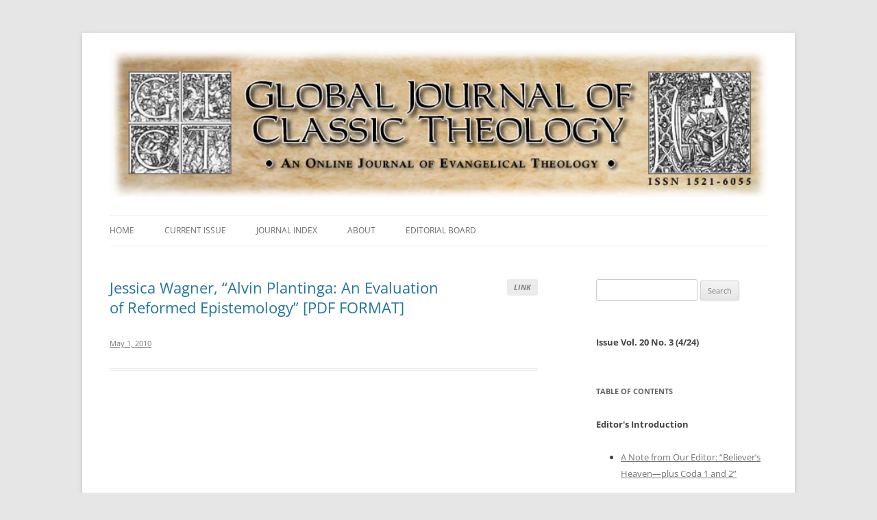

--- FILE ---
content_type: text/html; charset=UTF-8
request_url: http://www.globaljournalct.com/byline/jessica-wagner/
body_size: 11196
content:
<!DOCTYPE html>
<!--[if IE 7]>
<html class="ie ie7" lang="en-US">
<![endif]-->
<!--[if IE 8]>
<html class="ie ie8" lang="en-US">
<![endif]-->
<!--[if !(IE 7) & !(IE 8)]><!-->
<html lang="en-US">
<!--<![endif]-->
<head>
<meta charset="UTF-8" />
<meta name="viewport" content="width=device-width" />
<title>Jessica Wagner | Bylines | Global Journal of Classic Theology</title>
<link rel="profile" href="http://gmpg.org/xfn/11" />
<link rel="pingback" href="http://www.globaljournalct.com/xmlrpc.php" />
<!--[if lt IE 9]>
<script src="http://www.globaljournalct.com/wp-content/themes/twentytwelve/js/html5.js" type="text/javascript"></script>
<![endif]-->
<meta name='robots' content='max-image-preview:large' />
<link rel="alternate" type="application/rss+xml" title="Global Journal of Classic Theology &raquo; Feed" href="http://www.globaljournalct.com/feed/" />
<link rel="alternate" type="application/rss+xml" title="Global Journal of Classic Theology &raquo; Jessica Wagner Byline Feed" href="http://www.globaljournalct.com/byline/jessica-wagner/feed/" />
<script type="text/javascript">
window._wpemojiSettings = {"baseUrl":"https:\/\/s.w.org\/images\/core\/emoji\/14.0.0\/72x72\/","ext":".png","svgUrl":"https:\/\/s.w.org\/images\/core\/emoji\/14.0.0\/svg\/","svgExt":".svg","source":{"concatemoji":"http:\/\/www.globaljournalct.com\/wp-includes\/js\/wp-emoji-release.min.js?ver=6.2"}};
/*! This file is auto-generated */
!function(e,a,t){var n,r,o,i=a.createElement("canvas"),p=i.getContext&&i.getContext("2d");function s(e,t){p.clearRect(0,0,i.width,i.height),p.fillText(e,0,0);e=i.toDataURL();return p.clearRect(0,0,i.width,i.height),p.fillText(t,0,0),e===i.toDataURL()}function c(e){var t=a.createElement("script");t.src=e,t.defer=t.type="text/javascript",a.getElementsByTagName("head")[0].appendChild(t)}for(o=Array("flag","emoji"),t.supports={everything:!0,everythingExceptFlag:!0},r=0;r<o.length;r++)t.supports[o[r]]=function(e){if(p&&p.fillText)switch(p.textBaseline="top",p.font="600 32px Arial",e){case"flag":return s("\ud83c\udff3\ufe0f\u200d\u26a7\ufe0f","\ud83c\udff3\ufe0f\u200b\u26a7\ufe0f")?!1:!s("\ud83c\uddfa\ud83c\uddf3","\ud83c\uddfa\u200b\ud83c\uddf3")&&!s("\ud83c\udff4\udb40\udc67\udb40\udc62\udb40\udc65\udb40\udc6e\udb40\udc67\udb40\udc7f","\ud83c\udff4\u200b\udb40\udc67\u200b\udb40\udc62\u200b\udb40\udc65\u200b\udb40\udc6e\u200b\udb40\udc67\u200b\udb40\udc7f");case"emoji":return!s("\ud83e\udef1\ud83c\udffb\u200d\ud83e\udef2\ud83c\udfff","\ud83e\udef1\ud83c\udffb\u200b\ud83e\udef2\ud83c\udfff")}return!1}(o[r]),t.supports.everything=t.supports.everything&&t.supports[o[r]],"flag"!==o[r]&&(t.supports.everythingExceptFlag=t.supports.everythingExceptFlag&&t.supports[o[r]]);t.supports.everythingExceptFlag=t.supports.everythingExceptFlag&&!t.supports.flag,t.DOMReady=!1,t.readyCallback=function(){t.DOMReady=!0},t.supports.everything||(n=function(){t.readyCallback()},a.addEventListener?(a.addEventListener("DOMContentLoaded",n,!1),e.addEventListener("load",n,!1)):(e.attachEvent("onload",n),a.attachEvent("onreadystatechange",function(){"complete"===a.readyState&&t.readyCallback()})),(e=t.source||{}).concatemoji?c(e.concatemoji):e.wpemoji&&e.twemoji&&(c(e.twemoji),c(e.wpemoji)))}(window,document,window._wpemojiSettings);
</script>
<style type="text/css">
img.wp-smiley,
img.emoji {
	display: inline !important;
	border: none !important;
	box-shadow: none !important;
	height: 1em !important;
	width: 1em !important;
	margin: 0 0.07em !important;
	vertical-align: -0.1em !important;
	background: none !important;
	padding: 0 !important;
}
</style>
	<link rel='stylesheet' id='twentytwelve-css' href='http://www.globaljournalct.com/wp-content/themes/twentytwelve/style.css?ver=6.2' type='text/css' media='all' />
<link rel='stylesheet' id='child-style-css' href='http://www.globaljournalct.com/wp-content/themes/twentytwelvejwm/style.css?ver=6.2' type='text/css' media='all' />
<link rel='stylesheet' id='twentytwelve-fonts-css' href='http://www.globaljournalct.com/wp-content/themes/twentytwelve/fonts/font-open-sans.css?ver=20230328' type='text/css' media='all' />
<link rel='stylesheet' id='twentytwelve-style-css' href='http://www.globaljournalct.com/wp-content/themes/twentytwelvejwm/style.css?ver=20230328' type='text/css' media='all' />
<link rel='stylesheet' id='twentytwelve-block-style-css' href='http://www.globaljournalct.com/wp-content/themes/twentytwelve/css/blocks.css?ver=20230213' type='text/css' media='all' />
<!--[if lt IE 9]>
<link rel='stylesheet' id='twentytwelve-ie-css' href='http://www.globaljournalct.com/wp-content/themes/twentytwelve/css/ie.css?ver=20150214' type='text/css' media='all' />
<![endif]-->
<script type='text/javascript' src='http://www.globaljournalct.com/wp-includes/js/jquery/jquery.min.js?ver=3.6.3' id='jquery-core-js'></script>
<script type='text/javascript' src='http://www.globaljournalct.com/wp-includes/js/jquery/jquery-migrate.min.js?ver=3.4.0' id='jquery-migrate-js'></script>
<link rel="https://api.w.org/" href="http://www.globaljournalct.com/wp-json/" /><link rel="EditURI" type="application/rsd+xml" title="RSD" href="http://www.globaljournalct.com/xmlrpc.php?rsd" />
<link rel="wlwmanifest" type="application/wlwmanifest+xml" href="http://www.globaljournalct.com/wp-includes/wlwmanifest.xml" />
<meta name="generator" content="WordPress 6.2" />
		<style type="text/css" id="wp-custom-css">
			.page-id-646 h1.entry-title {
    text-align: center;
}
header.archive-header {
    display: none;
}
.page-id-646 h1.entry-title {
    display: none;
}
.page-id-646 div#primary {
    margin: 0 !important;
}
.page-id-646 header.entry-header {
    margin: 0 ;
}
body {
    font-size: 14px;
    font-size: 1.2rem;
    font-family: Helvetica, Arial, sans-serif;
    text-rendering: optimizeLegibility;
    color: #444;
}
.entry-content td, .comment-content td {
    border-top: 1px solid #ededed;
    padding: 6px 10px 6px 0;
    font-size: 14px;
}		</style>
		</head>

<body class="archive tax-byline term-jessica-wagner term-88 wp-embed-responsive custom-font-enabled">
<div id="page" class="hfeed site">
	<header id="masthead" class="site-header" role="banner">
		<hgroup><center>
<a href="/"><img src="/wp-content/uploads/2014/11/globaljournalmain.jpg" alt="" border=0 style="width:100%;"></a></center>
		</hgroup>

		<nav id="site-navigation" class="main-navigation" role="navigation">
			<button class="menu-toggle">Menu</button>
			<a class="assistive-text" href="#content" title="Skip to content">Skip to content</a>
			<div class="menu-menu-1-container"><ul id="menu-menu-1" class="nav-menu"><li id="menu-item-652" class="menu-item menu-item-type-custom menu-item-object-custom menu-item-652"><a href="/">Home</a></li>
<li id="menu-item-79" class="menu-item menu-item-type-custom menu-item-object-custom menu-item-79"><a href="/?issue=vol-20-no-3-0424">Current Issue</a></li>
<li id="menu-item-119" class="menu-item menu-item-type-post_type menu-item-object-page menu-item-119"><a href="http://www.globaljournalct.com/journal-index/?issue=vol-8-no-1-0510">Journal Index</a></li>
<li id="menu-item-80" class="menu-item menu-item-type-post_type menu-item-object-page menu-item-80"><a href="http://www.globaljournalct.com/about/?issue=vol-8-no-1-0510">About</a></li>
<li id="menu-item-83" class="menu-item menu-item-type-post_type menu-item-object-page menu-item-83"><a href="http://www.globaljournalct.com/editorial-board/?issue=vol-8-no-1-0510">Editorial Board</a></li>
</ul></div>		</nav><!-- #site-navigation -->

			</header><!-- #masthead -->

	<div id="main" class="wrapper">
	<section id="primary" class="site-content">
		<div id="content" role="main">

					<header class="archive-header">
				<h1 class="archive-title">
				Archives				</h1>
			</header><!-- .archive-header -->

			
	<article id="post-263" class="post-263 post type-post status-publish format-link hentry category-article post_format-post-format-link byline-jessica-wagner issue-vol-8-no-1-0510">
		<header>Link</header>
		<div class="entry-content">
			<p><a href="http://www.globaljournalct.com/wp-content/uploads/2014/08/Wagner-ppr-on-Plantinga.pdf">Jessica Wagner, &#8220;Alvin Plantinga: An Evaluation of Reformed Epistemology&#8221; [PDF FORMAT]</a></p>
		</div><!-- .entry-content -->

		<footer class="entry-meta">
			<a href="http://www.globaljournalct.com/alvin-plantinga-an-evaluation-of-reformed-epistemology/" title="Permalink to Alvin Plantinga: An Evaluation of Reformed Epistemology" rel="bookmark">May 1, 2010</a>
								</footer><!-- .entry-meta -->
	</article><!-- #post -->

		
		</div><!-- #content -->
	</section><!-- #primary -->


			<div id="secondary" class="widget-area" role="complementary">
			<aside id="search-2" class="widget widget_search"><form role="search" method="get" id="searchform" class="searchform" action="http://www.globaljournalct.com/">
				<div>
					<label class="screen-reader-text" for="s">Search for:</label>
					<input type="text" value="" name="s" id="s" />
					<input type="submit" id="searchsubmit" value="Search" />
				</div>
			</form></aside><aside id="text-3" class="widget widget_text">			<div class="textwidget"><div id="current-issue-title"><h2>Issue Vol. 20 No. 3 (4/24)</h2><p></p></div>
</div>
		</aside><aside id="text-2" class="widget widget_text"><h3 class="widget-title">Table of Contents</h3>			<div class="textwidget"><ul><h3>Editor's Introduction</h3><li style="clear:both"><a href="http://www.globaljournalct.com/20-3-a-note-from-our-editor-believers-heaven-plus-coda-1-and-2/" rel="bookmark">A Note from Our Editor: “Believer’s Heaven—plus Coda 1 and 2”</a><br></li><br><h3>Articles</h3><li style="clear:both"><a><a href="/wp-content/uploads/2024/04/Effects-of-Pornography-on-the-Ghanaian-Youth-Obeng-Obed-Afrifa.pdf">Effects of Pornography on the Ghanaian Youth, by Obeng Obed Afrifa [PDF FORMAT]</a></a></li><br><li style="clear:both"><a><a href="/wp-content/uploads/2024/04/Sir-William-Blackstone-and-the-Jurisprudence-of-Abraham-Lincoln-Stuart-Atkins.pdf">Sir William Blackstone and the Jurisprudence of Abraham Lincoln, by Stuart Atkins [PDF FORMAT]</a></a></li><br><h3>Upcoming Issue</h3><li style="clear:both"><a href="http://www.globaljournalct.com/coming-next-in-the-global-journal-20-3/" rel="bookmark">Coming Next in the Global Journal</a><br></li><br></ul>
</div>
		</aside>		</div><!-- #secondary -->
		</div><!-- #main .wrapper -->
	<footer id="colophon" role="contentinfo">
		<div class="site-info">
		<center>
<img src="/wp-content/uploads/2014/11/globaljournalmainbottom.jpg" alt="" border=0 style="width:100%;"><BR>
</center>
		</div><!-- .site-info -->
	</footer><!-- #colophon -->
</div><!-- #page -->

<script type='text/javascript' src='http://www.globaljournalct.com/wp-content/themes/twentytwelve/js/navigation.js?ver=20141205' id='twentytwelve-navigation-js'></script>
</body>
</html>